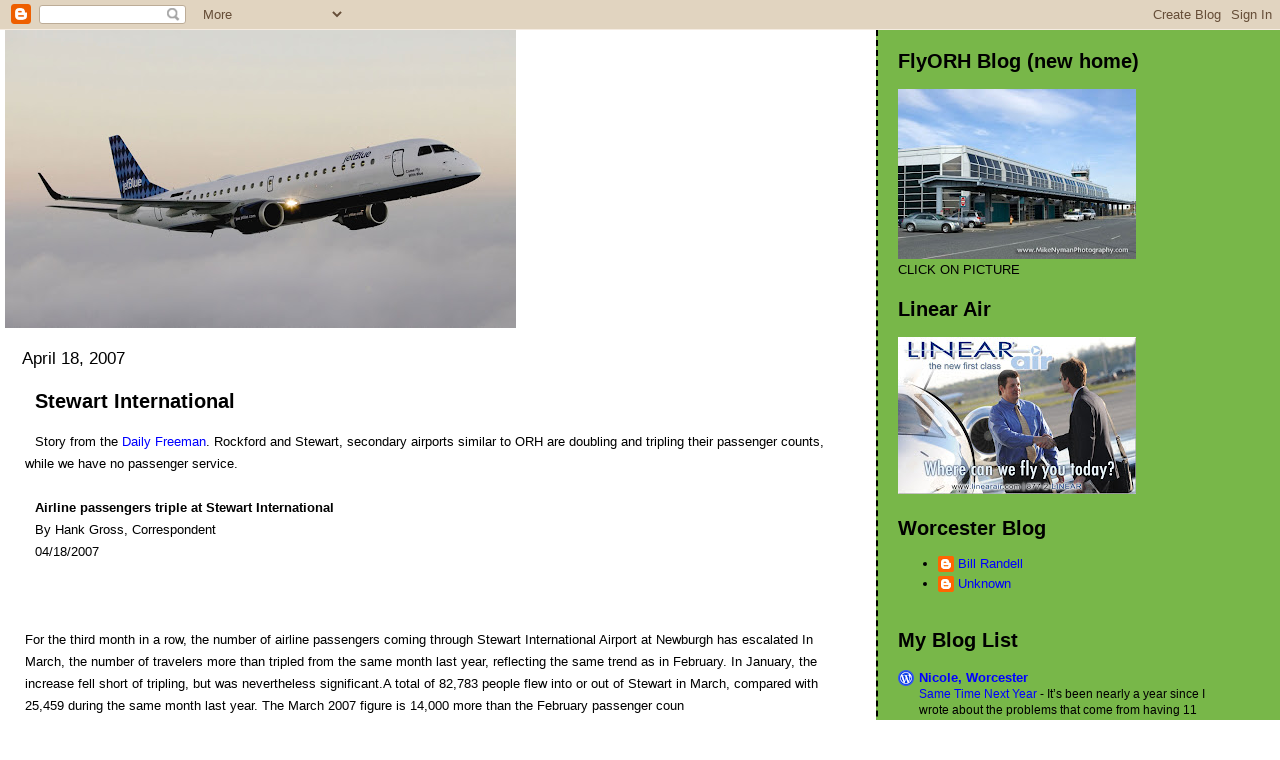

--- FILE ---
content_type: text/html; charset=utf-8
request_url: https://www.google.com/recaptcha/api2/aframe
body_size: 267
content:
<!DOCTYPE HTML><html><head><meta http-equiv="content-type" content="text/html; charset=UTF-8"></head><body><script nonce="vlM9pon2CQsaQZS-7IRdkQ">/** Anti-fraud and anti-abuse applications only. See google.com/recaptcha */ try{var clients={'sodar':'https://pagead2.googlesyndication.com/pagead/sodar?'};window.addEventListener("message",function(a){try{if(a.source===window.parent){var b=JSON.parse(a.data);var c=clients[b['id']];if(c){var d=document.createElement('img');d.src=c+b['params']+'&rc='+(localStorage.getItem("rc::a")?sessionStorage.getItem("rc::b"):"");window.document.body.appendChild(d);sessionStorage.setItem("rc::e",parseInt(sessionStorage.getItem("rc::e")||0)+1);localStorage.setItem("rc::h",'1768935342098');}}}catch(b){}});window.parent.postMessage("_grecaptcha_ready", "*");}catch(b){}</script></body></html>